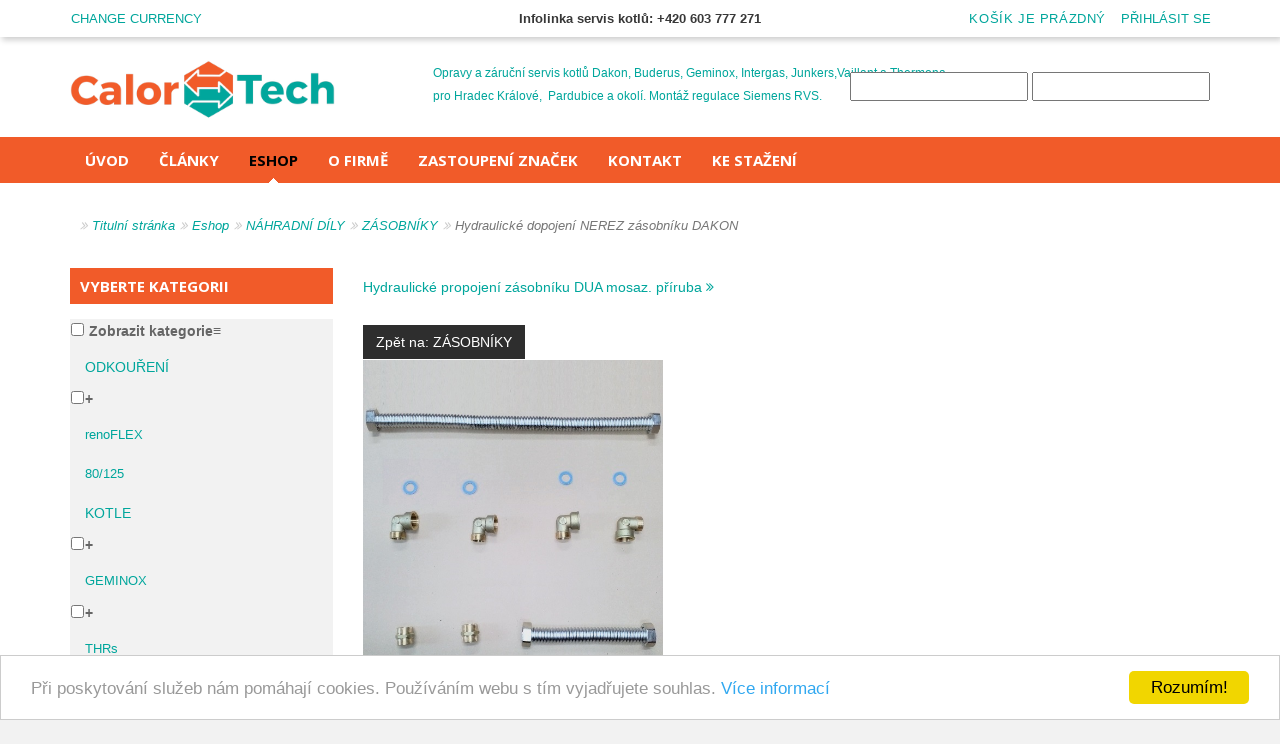

--- FILE ---
content_type: text/html; charset=utf-8
request_url: https://calortech.cz/eshop/hydraulicke-dopojeni-nerez-zasobniku-dakon
body_size: 12490
content:
<!DOCTYPE html>
<html dir="ltr" lang="cs-cz">
<head>
<meta http-equiv="X-UA-Compatible" content="IE=edge">
<meta name="viewport" content="width=device-width, initial-scale=1">
<base href="https://calortech.cz/eshop/hydraulicke-dopojeni-nerez-zasobniku-dakon" />
	<meta http-equiv="content-type" content="text/html; charset=utf-8" />
	<meta name="keywords" content="servis,plyn,dily.kotle" />
	<meta name="rights" content="CalorTech" />
	<meta name="title" content="Hydraulické dopojení NEREZ zásobníku DAKON" />
	<meta name="robots" content="index,follow, max-snippet:-1, max-image-preview:large, max-video-preview:-1" />
	<meta name="description" content="Hydraulické dopojení NEREZ zásobníku DAKON ZÁSOBNÍKY Hydraulické dopojení NEREZ zásobníku DAKON" />
	<title>ZÁSOBNÍKY: Hydraulické dopojení NEREZ zásobníku DAKON</title>
	<link href="https://calortech.cz/eshop/hydraulicke-dopojeni-nerez-zasobniku-dakon" rel="canonical" />
	<link href="/templates/revolab/favicon.ico" rel="shortcut icon" type="image/vnd.microsoft.icon" />
	<link href="/components/com_virtuemart/assets/css/vm-ltr-common.css?vmver=6c28726d" rel="stylesheet" type="text/css" />
	<link href="/components/com_virtuemart/assets/css/vm-ltr-site.css?vmver=6c28726d" rel="stylesheet" type="text/css" />
	<link href="/components/com_virtuemart/assets/css/jquery.fancybox-1.3.4.css?vmver=6c28726d" rel="stylesheet" type="text/css" />
	<link href="/templates/revolab/assets/css/photoswipe/photoswipe.css" rel="stylesheet" type="text/css" />
	<link href="/templates/revolab/assets/css/photoswipe/default-skin/default-skin.css" rel="stylesheet" type="text/css" />
	<link href="/media/com_jce/site/css/content.min.css?badb4208be409b1335b815dde676300e" rel="stylesheet" type="text/css" />
	<link href="/templates/revolab/css/bootstrap.min.css" rel="stylesheet" type="text/css" />
	<link href="/modules/mod_vm_extralarge_menu/css/134/d76778022bbeb11c89e0d9839ccbc8e5.css" rel="stylesheet" type="text/css" />
	<link href="/modules/mod_vmsubmenu/tmpl/submenupro.css" rel="stylesheet" type="text/css" />
	<link href="/modules/mod_universal_ajaxlivesearch/cache/139/2a82b816c5d17c4871397679cbacb8ee.css" rel="stylesheet" type="text/css" />
	<script type="application/json" class="joomla-script-options new">{"csrf.token":"924a7bd2046deb33f4a5da89c246f411","system.paths":{"root":"","base":""},"system.keepalive":{"interval":300000,"uri":"\/component\/ajax\/?format=json"}}</script>
	<script src="https://calortech.cz/components/com_onepage/assets/js/opcping.js?opcver=2Z0Z394Z141019" type="text/javascript"></script>
	<script src="/media/jui/js/jquery.min.js?9eaf082e22b8862344864a893ed1f049" type="text/javascript"></script>
	<script src="/media/jui/js/jquery-noconflict.js?9eaf082e22b8862344864a893ed1f049" type="text/javascript"></script>
	<script src="/media/jui/js/jquery-migrate.min.js?9eaf082e22b8862344864a893ed1f049" type="text/javascript"></script>
	<script src="/templates/revolab/assets/js/photoswipe/photoswipe.min.js" type="text/javascript"></script>
	<script src="/templates/revolab/assets/js/photoswipe/photoswipe-ui-default.min.js" type="text/javascript"></script>
	<script src="/media/system/js/mootools-core.js?9eaf082e22b8862344864a893ed1f049" type="text/javascript"></script>
	<script src="/media/system/js/core.js?9eaf082e22b8862344864a893ed1f049" type="text/javascript"></script>
	<script src="/components/com_virtuemart/assets/js/vmprices.js?vmver=6c28726d" type="text/javascript"></script>
	<script src="/components/com_virtuemart/assets/js/fancybox/jquery.fancybox-1.3.4.pack.js?vmver=6c28726d" type="text/javascript"></script>
	<script src="/templates/revolab/js/bootstrap.min.js" type="text/javascript"></script>
	<script src="/templates/revolab/js/tools.js" type="text/javascript"></script>
	<script src="/templates/revolab/js/selectnav.js" type="text/javascript"></script>
	<script src="/templates/revolab/js/jquery.flexslider-min.js" type="text/javascript"></script>
	<script src="/templates/revolab/js/jquery.ui.totop.min.js" type="text/javascript"></script>
	<script src="/modules/mod_universal_ajaxlivesearch/engine/localdojo.js" type="text/javascript"></script>
	<script src="/modules/mod_universal_ajaxlivesearch/cache/139/fea163a893c12a7982d00326567282fc.js" type="text/javascript"></script>
	<script src="/modules/mod_virtuemart_cart/assets/js/update_cart.js?vmver=6c28726d" type="text/javascript"></script>
	
	<script src="/media/system/js/keepalive.js?9eaf082e22b8862344864a893ed1f049" type="text/javascript"></script>
	<script type="text/javascript">
function show_detail_virtuemart_product(product_id, url) {
	var ajax_url;
	if (url.indexOf('?')>0)
		ajax_url=url+'&tmpl=component';
	else 
		ajax_url=url+'?tmpl=component';
    new Request.HTML({
		'url':ajax_url,
		'method':'post',
		'data':'type=raw',
		'evalScripts': false,
		'onSuccess':function(tree,elements,html,js) {
		    var product_details;
			product_details=new Element('div',{
			    'id':'product_details',
			    'class':'product_details'
		    });
		    //document.body.appendChild(product_details);
			product_details.set('html',html);
	     	product_details.getElements('.back-to-category').dispose();
	     	product_details.getElements('.ask-a-question').dispose();
	     	product_details.getElements('#tabs').dispose();
	     	product_details.getElements('div.tab-content').dispose();
	     	product_details.getElements('div.vmicons').dispose();
	     	product_details.getElements('div.infotrezor').dispose();
	     	product_details.getElements('div.pswp').dispose();
	     	product_details.getElements('div.manufacturer').dispose();
	     	product_details.getElements('div.product-neighbours').dispose();
	     	new Element('a').wraps(product_details.getElement('h1'));
	     	product_details.getElements('a').setProperty('href', url);
	     	if (product_details.getElement('.main-image')) {
	     		if (img = product_details.getElement('.main-image').getElement('img')) {
	     			img.inject(img.getParent(), 'before');
		     		product_details.getElement('.main-image').getElements('a').dispose();
		     	}
		    }
			var product_detail=new Element('div', {
				'html': html
			});
			var close_btn=new Element('div',{
			    'class':'close_detail'
			});
			jQuery.fancybox(product_details.get('html'));
			Virtuemart.product(jQuery('.product'));
		}
    }).send();
    return false;
} 
//<![CDATA[ 
if (typeof Virtuemart === "undefined"){
	var Virtuemart = {};}
var vmSiteurl = 'https://calortech.cz/' ;
Virtuemart.vmSiteurl = vmSiteurl;
var vmLang = '&lang=cs';
Virtuemart.vmLang = vmLang; 
var vmLangTag = 'cs';
Virtuemart.vmLangTag = vmLangTag;
var Itemid = '&Itemid=130';
Virtuemart.addtocart_popup = "1" ; 
var usefancy = true; //]]>


jQuery(document).ready(function() {

	jQuery('#currencySelector ul li').click(function(el) {

		jQuery('#virtuemart_currency_id').attr('value', jQuery(this).attr('rel'));

		jQuery('#currencySelector').submit();	

	});	

});


	</script>
	<script type="application/ld+json">
{
    "@context": "https:\/\/schema.org",
    "@type": "WebSite",
    "name": "CalorTech.cz",
    "url": "https:\/\/calortech.cz\/",
    "alternateName": "SERVIS-PLYN.CZ"
}
</script>
<script type="application/ld+json">
{
    "@context": "https:\/\/schema.org",
    "@type": "WebSite",
    "url": "https:\/\/calortech.cz\/",
    "potentialAction": {
        "@type": "SearchAction",
        "target": "https:\/\/calortech.cz\/index.php?option=com_search&searchphrase=all&searchword={search_term}",
        "query-input": "required name=search_term"
    }
}
</script>

<script type="application/ld+json">
{
    "@context": "https:\/\/schema.org",
    "@type": "ProfessionalService",
    "@id": "https:\/\/calortech.cz\/professionalservice",
    "name": "CalorTech s.r.o.",
    "url": "https:\/\/calortech.cz\/",
    "image": "https:\/\/calortech.cz\/images\/logo.png",
    "telephone": "+421605777271",
    "priceRange": "300 - 1.500 K\u010d ",
    "geo": {
        "@type": "GeoCoordinates",
        "latitude": "50.219726",
        "longitude": "15.819953"
    },
    "address": {
        "@type": "PostalAddress",
        "streetAddress": "Kydlinovsk\u00e1 741",
        "addressLocality": "Hradec Kr\u00e1lpv\u00e9",
        "addressRegion": "\u010cesk\u00e1 republika",
        "postalCode": "50002",
        "addressCountry": "CZ"
    },
    "openingHoursSpecification": [
        {
            "@type": "OpeningHoursSpecification",
            "dayOfWeek": [
                "Monday"
            ],
            "opens": "8:00",
            "closes": "16:00"
        },
        {
            "@type": "OpeningHoursSpecification",
            "dayOfWeek": [
                "Tuesday"
            ],
            "opens": "8:00",
            "closes": "16:00"
        },
        {
            "@type": "OpeningHoursSpecification",
            "dayOfWeek": [
                "Wednesday"
            ],
            "opens": "8:00",
            "closes": "16:00"
        },
        {
            "@type": "OpeningHoursSpecification",
            "dayOfWeek": [
                "Thursday"
            ],
            "opens": "8:00",
            "closes": "16:00"
        },
        {
            "@type": "OpeningHoursSpecification",
            "dayOfWeek": [
                "Friday"
            ],
            "opens": "8:00",
            "closes": "16:00"
        }
    ]
}
</script>
	<script type="text/javascript">
  dojo.addOnLoad(function(){
      document.search = new AJAXSearchflat({
        id : '139',
        node : dojo.byId('offlajn-ajax-search139'),
        searchForm : dojo.byId('search-form139'),
        textBox : dojo.byId('search-area139'),
        suggestBox : dojo.byId('suggestion-area139'),
        searchButton : dojo.byId('ajax-search-button139'),
        closeButton : dojo.byId('search-area-close139'),
        searchCategories : dojo.byId('search-categories139'),
        productsPerPlugin : 3,
        dynamicResult : '0',
        searchRsWidth : 350,
        searchImageWidth : '347',
        minChars : 3,
        searchBoxCaption : 'Hledej ...',
        noResultsTitle : 'Žádné výsledky(0)',
        noResults : 'Nebyly nalezeny žádné výsledky...',
        searchFormUrl : '/index.php',
        enableScroll : '1',
        showIntroText: '0',
        scount: '3',
        lang: '',
        stext: 'Nebyly nalezeny žádné výsledky.',
        moduleId : '139',
        resultAlign : '0',
        targetsearch: '3',
        linktarget: '0',
        keypressWait: '500',
        catChooser : 0,
        searchResult : 1,
        seemoreEnabled : 1,
        seemoreAfter : 30,
        keywordSuggestion : '0',
        seeMoreResults : 'Zobrazit vše nalezené...',
        resultsPerPage : '6',
        resultsPadding : '10',
        controllerPrev : 'Předchozí',
        controllerNext : 'Další',
        fullWidth : '1',
        resultImageWidth : '347',
        resultImageHeight : '231',
        showCat : '1',
        voicesearch : '0'
      })
    });</script>
	<!-- Start: Strukturovaná data Google -->
			
<script type="application/ld+json" data-type="gsd">
{
    "@context": "https://schema.org",
    "@type": "BreadcrumbList",
    "itemListElement": [
        {
            "@type": "ListItem",
            "position": 1,
            "name": "Úvod",
            "item": "https://calortech.cz/"
        },
        {
            "@type": "ListItem",
            "position": 2,
            "name": "Eshop",
            "item": "https://calortech.cz/eshop?productsublayout=0"
        },
        {
            "@type": "ListItem",
            "position": 3,
            "name": "NÁHRADNÍ DÍLY",
            "item": "https://calortech.cz/eshop/nahradni-dily"
        },
        {
            "@type": "ListItem",
            "position": 4,
            "name": "ZÁSOBNÍKY",
            "item": "https://calortech.cz/eshop/zasobniky"
        },
        {
            "@type": "ListItem",
            "position": 5,
            "name": "Hydraulické dopojení NEREZ zásobníku DAKON",
            "item": "https://calortech.cz/eshop/hydraulicke-dopojeni-nerez-zasobniku-dakon"
        }
    ]
}
</script>

<script type="application/ld+json" data-type="gsd">
{
    "@context": "https://schema.org",
    "@type": "Product",
    "productID": "{79C8EEEC-A671-44EA-8E72-3812EAFA4C21}",
    "name": "Hydraulické dopojení NEREZ zásobníku DAKON",
    "image": "https://calortech.cz/images/stories/virtuemart/product/{79C8EEEC-A671-44EA-8E72-3812EAFA4C21}-1.jpg",
    "description": "Hydraulické dopojení NEREZ zásobníku DAKON",
    "sku": "N95230337HYDRO",
    "mpn": "{79C8EEEC-A671-44EA-8E72-3812EAFA4C21}",
    "google_product_category": "268",
    "brand": {
        "@type": "Brand",
        "name": "Dakon"
    },
    "offers": {
        "@type": "Offer",
        "price": "1322.00",
        "priceCurrency": "CZK",
        "url": "https://calortech.cz/eshop/hydraulicke-dopojeni-nerez-zasobniku-dakon",
        "availability": "https://schema.org/InStock",
        "priceValidUntil": "2100-12-31T10:00:00"
    }
}
</script>
			<!-- End: Strukturovaná data Google -->

<link href="/templates/revolab/css/style.css" rel="stylesheet" type="text/css">
<link href="//fonts.googleapis.com/css?family=Open+Sans:300italic,400italic,600italic,700italic,400,300,600,700&amp;subset=latin,latin-ext" rel="stylesheet" type="text/css" />
<link href="//fonts.googleapis.com/css?family=Muli" rel="stylesheet" type="text/css">


<!--[if lt IE 9]><script src="/media/system/js/polyfill.event.js?9eaf082e22b8862344864a893ed1f049" type="text/javascript"></script><![endif]-->
<!--[if lt IE 9]>
<script src="/media/jui/js/html5.js"></script>
<script src="/templates/revolab/js/respond.min.js"></script>
<![endif]-->
</head>
  <script>
  (function(i,s,o,g,r,a,m){i['GoogleAnalyticsObject']=r;i[r]=i[r]||function(){
  (i[r].q=i[r].q||[]).push(arguments)},i[r].l=1*new Date();a=s.createElement(o),
  m=s.getElementsByTagName(o)[0];a.async=1;a.src=g;m.parentNode.insertBefore(a,m)
  })(window,document,'script','https://www.google-analytics.com/analytics.js','ga');

  ga('create', 'UA-2511493-1', 'auto');
  ga('send', 'pageview');

</script>
  <body>
	<div id="wrapper">	
	  <header class="headerlab">
	          <nav class="top_panel">
          <div class="container">
            <div class="collapse navbar-collapse panel-top hidden-sm hidden-xs">
  

<div class="custom"  >
	<p><strong>Infolinka servis kotlů: +420 603 777 271</strong></p></div>
 
            </div> 
            <div class="linelab-r">
              <div class="nleft">


<nav class="navbar shoplablogin" role="navigation">

  <ul class="navbar-left">

    <li class="dropdown">  

     <a aria-expanded="false" href="#" class="dropdown-toggle" data-toggle="dropdown"><span>Change Currency</span></a>

         <div class="dropdown-menu dropdownlab top" data-keep-open="true">

            <fieldset>

			<form action="https://calortech.cz/eshop/hydraulicke-dopojeni-nerez-zasobniku-dakon" method="post" id="currencySelector">

<a id="chosser_arrows" class="icon exchange"></a>

		<input type="hidden" id="virtuemart_currency_id" name="virtuemart_currency_id" value="" />

	<ul class="currencymenu"   class="vm-chzn-select">
	<li rel="33" class="active">Česk&aacute; koruna Kč</li>
	<li rel="47">Euro &euro;</li>
</ul>

</form> 

</fieldset>

         </div>

           </li>

             </ul>

              </nav> 
              </div> 
              <div class="nright">

<nav class="navbar shoplablogin pull-right" role="navigation">

  <ul class="navbar-right">

     <li class="dropdown">

        <a aria-expanded="false" href="#" class="dropdown-toggle" data-toggle="dropdown"><span>Přihlásit se</span></a>

          <div class="dropdown-menu dropdownlab top" data-keep-open="true">

            <fieldset>

<form action="https://calortech.cz/eshop/hydraulicke-dopojeni-nerez-zasobniku-dakon" method="post" id="login-form"> 

	
		<div class="pretext">

			<p>Přihlášení</p>

		</div>

	
	<div class="form-group">

		<div id="form-login-username" class="input-group">

		  <div class="input-group-addon"><i class="fa fa-user"></i></div>

						

						<input id="modlgn-username" type="text" name="username" class="form-control" tabindex="0" placeholder="Uživatelské jméno" />

				
		</div>

	</div>

		<div id="form-login-password" class="form-group">

			<div class="input-group">

			  <div class="input-group-addon"><i class="fa fa-lock"></i></div>

				
					  <input id="modlgn-passwd" type="password" name="password" class="form-control" tabindex="0" placeholder="Heslo" />

				
			</div>

		</div>

		
				

		<div id="form-login-remember" class="form-group">

			<label for="modlgn-remember" class="checkbox-inline"><input id="modlgn-remember" type="checkbox" name="remember" value="yes"/>Pamatuj si mě</label>

		</div>

		
		<div id="form-login-submit" class="control-group">

			<div class="controls">

				<button type="submit" tabindex="0" name="Submit" class="btn btn-primary btn-block">Přihlásit se</button>

			</div>

		</div>

		
			<ul class="ul-circle">

			
				<li>

					<a href="/vas-ucet/edit">

					Vytvořit účet <span class="fa fa-arrow-right"></span></a>

				</li>

			
				<li>

					<a href="/component/users/?view=remind">

					Zapomenuté jméno?</a>

				</li>

				<li>

					<a href="/component/users/?view=reset">

					Zapomenuté heslo?</a>

				</li>

			</ul>

		<input type="hidden" name="option" value="com_users" />

		<input type="hidden" name="task" value="user.login" />

		<input type="hidden" name="return" value="aHR0cHM6Ly9jYWxvcnRlY2guY3ovZXNob3AvaHlkcmF1bGlja2UtZG9wb2plbmktbmVyZXotemFzb2JuaWt1LWRha29u" />

		<input type="hidden" name="924a7bd2046deb33f4a5da89c246f411" value="1" />
	
</form>

</fieldset>

         </div>

           </li>

             </ul>

              </nav>           
         <div class="vmcart pull-right">   

<!-- Virtuemart 2 Ajax Card -->

<div class="vmCartModule " id="vmCartModule">

 <a data-toggle="dropdown" href="#"><b class="total_products totalp">košík je prázdný</b></a>
<div class="dropdown-menu dropdownlab dropdown-right top" data-keep-open="true">
<section>
<ul class="minicartvm">
	<div id="hiddencontainer" class="hiddencontainer" style=" display: none;">
		<div class="vmcontainer">
		    <div class="product_row">
		   <li class="clearfix">
		       <div class="text"><span class="product_name"></span>
				 <div class="vmdetails"><span class="quantity"></span>&nbsp;x&nbsp;
                                          <span class="subtotal_with_tax"></span>
			           </div>
                  </div>
						<div class="customProductData"></div>
		   </li>
		   </div>
		</div>
	</div>
	  <div class="vm_cart_products">
		<div class="vmcontainer">
		  <div class="product_row">
				   </div>
		</div>
	</div>
</ul>
</section>	
<section>
<div class="row">
     <div class="col-md-12 cartbtn show_cart">
     <span class="totalcart total">
	  
		</span>
             </div>
</div>
</section>
	<div class="payments_signin_button" ></div>
<noscript>
Počkejte prosím</noscript>
   </div>
  </div>
 </div>
	   	   <div class="clr"></div>
              </div>              
            </div>            
          </div>
        </nav>
 	  
        <div class="container headlab">
          <div class="header-col"> 
            <div class="labcol">
              <div class="labposition">              
                <div class="labcell"> 
				             
                <div class="shiplab visible-desktop hidden-sm hidden-xs col-lg-12 col-md-12 col-sm-12">
                 
                <div class="banerlab col-lg-12 col-md-12 col-sm-6">
<div class="bannerlab1">


<div class="custom"  >
	<p>Opravy a záruční servis kotlů Dakon, Buderus, Geminox, Intergas, Junkers,Vaillant a Thermona pro Hradec Králové,&nbsp; Pardubice a okolí. Montáž regulace Siemens RVS.</p></div>

</div>
</div> 
 
</div>
                   
			 </div>
            </div>
           </div>
            <div class="bcol">
              <div class="labposition">
                <div class="labcell">
				 <div class="pull-right clearfix">
  
<div id="offlajn-ajax-search139">
  <div class="offlajn-ajax-search-container">
    <form id="search-form139" action="/component/search/" method="get" onSubmit="return false;">
    <div class="offlajn-ajax-search-inner">
                <input type="text" name="searchword" id="search-area139" value="" autocomplete="off" />
        <input type="text" name="searchwordsugg" id="suggestion-area139" value="" autocomplete="off" />
        <input type="hidden" name="option" value="com_search" />
              <div id="search-area-close139"></div>
      <div id="ajax-search-button139"><div class="magnifier"></div></div>
      <div class="ajax-clear"></div>
    </div>
  </form>
  <div class="ajax-clear"></div>
  </div>
    </div>
<div class="ajax-clear"></div>
<svg style="position:absolute" height="0" width="0"><filter id="searchblur"><feGaussianBlur in="SourceGraphic" stdDeviation="3"/></filter></svg>

   </div>      
  </div>
 </div>
</div>
<div class="acol">
  <div class="labposition">
    <div class="labcell">
      <a href="/index.php" id="logolab" title="CalorTech - vytápění a ohřev teplé vody">
			<img src="/templates/revolab/images/logo.png" title="logo" alt="CalorTech - vyt&aacute;pěn&iacute; a ohřev tepl&eacute; vody" /></a>
  </div>
 </div>
</div>
</div>
</div>	  
 <nav>   <div id="sticky_navigation_wrapper">
          <div class="container">
		  <div id="navigace">	
		    <div id="offlajn-ajax-tile-results"></div>
<div class="ajax-clear"></div>
<style type="text/css">
#menupro{position: relative;}
#menupro #linemenus ul.vert > li.virtuemart-menu:hover > ul.chield {
left: 0px;
width: 100%;
top: -0px;
}  
#menupro .nav::before, #menupro .nav::after {display: block;
} 
#menupro #linemenus ul > li.virtuemart-menu:hover > ul.chield {
left: 0;
width: 100%;
top: auto;
}
.js .selectnav li.submx {display: none;}
#menupro #linemenus ul > li.virtuemart-menu > ul.chield > li.submx {background: none !important;}  
#menupro .vmdesc  { font-size: 11px; height: 56px; line-height: normal; overflow: visible; padding: 15px 15px 15px 15px;}
#menupro .custom  {line-height: normal; overflow: hidden; padding: 15px 15px 15px 15px;}
#menupro #linemenus ul > li.virtuemart-menu > ul.chield {
color: #000000 !important;
background: #ffffff url(/) no-repeat right top;
text-align: left; 
box-shadow: 0 3px 5px rgba(0, 0, 0, 0.2);
z-index: 999999;
}
#menupro #linemenus ul > li.virtuemart-menu > ul.chield > li, #menupro #linemenus ul > li.virtuemart-menu > ul.chield > li li {
background: transparent !important;
color: #000000 !important;
padding: 0px 5px 0px 5px;
text-align: left;
border: 0 none !important;
}
#menupro #linemenus ul > li.virtuemart-menu > ul.chield > li > a, #menupro #linemenus ul > li.virtuemart-menu > ul.chield > li li a {
background: transparent !important;
color: #666666 !important;
border-color: transparent !important;
border-style: solid;
border-width: 0px 0px 1px 0px;
padding: 0px 0px 0px 15px;
font-size: 13px;
font-weight: normal;
text-decoration: none;
text-transform: none;
height: 40px;
line-height: 40px;
text-align: left;
}
#menupro #linemenus ul > li.virtuemart-menu > ul.chield > li > a:hover, #menupro #linemenus ul > li.virtuemart-menu > ul.chield > li > a:focus, #menupro #linemenus ul > li.virtuemart-menu > ul.chield > li > a:active, #menupro #linemenus ul > li.virtuemart-menu > ul.chield > li li a:hover, #menupro #linemenus ul > li.virtuemart-menu > ul.chield > li li a:focus, #menupro #linemenus ul > li.virtuemart-menu > ul.chield > li li a:active, #menupro #linemenus ul > li.virtuemart-menu > ul.chield > li li.active a, #menupro #linemenus ul > li.virtuemart-menu > ul.chield > li.active a {
background: transparent !important;
color: #e38202 !important;
font-weight: normal !important;
text-decoration: none;
text-transform: none;
}
@media only screen and (max-width: 980px) {
#menupro #linemenus ul > li.virtuemart-menu > ul.chield {
background: #ffffff;
float: left;
position: static;
width: 100% !important;}
#menupro #linemenus ul > li.virtuemart-menu > ul.chield > li, #menupro #linemenus ul > li.virtuemart-menu > ul.chield > li li  {
clear: none;
width: 50% !important;
}
#menupro #linemenus ul > li.virtuemart-menu > ul.chield > li:nth-child(2n+1) {
clear: left;
}
#menupro #linemenus ul > li.virtuemart-menu > ul.chield > li.submx {
    width: 100% !important;
}
#menupro #linemenus ul.vert > li.virtuemart-menu:hover > ul.chield {
left: 0px;
width: 100%;
top: -0px;
}  
}
@media only screen and (max-width: 590px) {
#menupro #linemenus ul > li.virtuemart-menu:hover > ul.chield {
opacity: 1;
display: block;
left: auto !important;
top: auto !important;
width: auto !important;
padding: 0;
margin: 0;
position: relative;
}
#menupro #linemenus ul > li.virtuemart-menu > ul.chield {
background: none;
display:block;
float: none;
box-shadow: 0 0 0 rgba(0, 0, 0, 0.0);
position: static;
width: 100% !important;}
#menupro #linemenus ul > li.virtuemart-menu > ul.chield > li {
float: none;
}
#menupro .vmdesc, #menupro .custom, #menupro .submx  {display: none;}
#menupro #linemenus ul > li.virtuemart-menu > ul.chield > li, #menupro #linemenus ul > li.virtuemart-menu > ul.chield > li li, #menupro #linemenus ul > li.virtuemart-menu > ul.chield > li > a, #menupro #linemenus ul > li.virtuemart-menu > ul.chield > li li a, #menupro #linemenus ul > li.virtuemart-menu > ul.chield > li > a:hover, #menupro #linemenus ul > li.virtuemart-menu > ul.chield > li li a:hover {
width: 100% !important;
background: none !important;
height: auto !important;
line-height: normal !important;
padding: 0 !important;
border:0 none !important;
left: 0; top: auto;
}
#menupro #linemenus ul > li.virtuemart-menu > ul.chield > li:nth-child(2n+1) {
clear: left;
}
}
</style>
<div id="menupro">
<div id="linemenus">
<ul class="linemenu nav  hidden-xs" id="navlab">
<li class="labitem item-101"><a href="/" class="oboxbr" >Úvod</a></li><li class="labitem item-690"><a href="/blog" class="oboxbr" >Články</a></li><li class="labitem item-130 current active virtuemart-menu"><a href="/eshop" class="oboxbr" >Eshop</a>
<ul class="level0 chield">
	<li class="labcol-3 level1"><a class="boxhover" href="/eshop/kotle">KOTLE</a>	</li>
	<li class="labcol-3 level1"><a class="boxhover" href="/eshop/nahradni-dily">NÁHRADNÍ DÍLY</a>	</li>
	<li class="labcol-3 level1"><a class="boxhover" href="/eshop/odkoureni">ODKOUŘENÍ</a>	</li>
</ul>
</li><li class="labitem item-140"><a href="/o-firme" class="oboxbr" >O firmě</a></li><li class="labitem item-141"><a href="/zastoupeni-znacek" class="oboxbr" >Zastoupení značek</a></li><li class="labitem item-142"><a href="/kontakt" class="oboxbr" >Kontakt</a></li><li class="labitem item-361"><a href="/ke-stazeni" class="oboxbr" >KE STAŽENÍ</a></li></ul></div></div>
 </div>
 </div> 
 </div>
  <div id="sticky_navigation_empty"></div>     
  </nav>
	</header>
		<div id="message">
		    <div id="system-message-container">
	</div>

		</div>
				
      
<section class="contentblock">
    
	<div class="container clearfix">
		            	                                                                                              	                                     			                   
  </div>
 <div class="container mainblock">
   <div class="row">    
   <div class="breadcrumbs-pad">
  <section class="labox">
  <div class="container"> 
  <ol class="breadcrumb pull-left">
	<li class="active"><span class="divider icon-location"></span></li><li><a href="/" class="pathway">Titulní stránka</a><span></span></li><li><a href="/eshop?productsublayout=0" class="pathway">Eshop</a><span></span></li><li><a href="/eshop/nahradni-dily" class="pathway">NÁHRADNÍ DÍLY</a><span></span></li><li><a href="/eshop/zasobniky" class="pathway">ZÁSOBNÍKY</a><span></span></li><li class="active"><span>Hydraulické dopojení NEREZ zásobníku DAKON</span></li></ol>
		 <div class="pull-right socnav">	      
   </div>     
  </div> 
 </section>
     </div>
	         	
                              <div class="sidecol col-sm-3 col-md-3">
                        	    	<div class="moduletable moduleblock"> 
		      
		<div class="resbg"><div class="reslab"><h3 class="sidemodule">Vyberte kategorii</h3></div></div>
				<div class="res">
	    <div class="module-content">
	        
<div id="vm_extralarge_menu" class="">
<input id="vm_extralarge_menu_mobile_menu" type="checkbox" >
<label id="mobile_menu_label" for="vm_extralarge_menu_mobile_menu" >Zobrazit kategorie<span>&#8801;</span></label>
<ul class="vm_extralarge_menu vm_extralarge_menu" id="vm_menu89_71957" >
<li class="parent"><a href="/eshop/odkoureni" >ODKOUŘENÍ</a><input id="ch198" type="checkbox"><label for="ch198">+</label><ul><li ><a href="/eshop/renoflex" >renoFLEX</a></li><li ><a href="/eshop/80-125" >80/125</a></li></ul></li><li class="parent"><a href="/eshop/kotle" >KOTLE</a><input id="ch249" type="checkbox"><label for="ch249">+</label><ul><li class="parent"><a href="/eshop/geminox" >GEMINOX</a><input id="ch190" type="checkbox"><label for="ch190">+</label><ul><li ><a href="/eshop/thrs" >THRs</a></li></ul></li><li class="parent"><a href="/eshop/intergas" >INTERGAS</a><input id="ch191" type="checkbox"><label for="ch191">+</label><ul><li ><a href="/eshop/hre" >HRE</a></li><li ><a href="/eshop/xcl" >XCL</a></li><li ><a href="/eshop/prislusenstvi" >PŘÍSLUŠENSTVÍ</a></li></ul></li><li ><a href="/eshop/prislusenstvi-1" >PŘÍSLUŠENSTVÍ</a></li></ul></li><li class="parent"><a href="/eshop/nahradni-dily" >NÁHRADNÍ DÍLY</a><input id="ch250" type="checkbox"><label for="ch250">+</label><ul><li ><a href="/eshop/izolace" >IZOLACE</a></li><li ><a href="/eshop/manostaty" >MANOSTATY</a></li><li ><a href="/eshop/membrany" >MEMBRÁNY</a></li><li ><a href="/eshop/oplasteni" >OPLÁŠTĚNÍ</a></li><li ><a href="/eshop/plynove-ventily" >PLYNOVÉ VENTILY</a></li><li ><a href="/eshop/tesneni" >TĚSNĚNÍ</a></li><li ><a href="/eshop/tricestne-ventily" >TŘÍCESTNÉ VENTILY</a></li><li ><a href="/eshop/univerzalni" >UNIVERZÁLNÍ</a></li><li ><a href="/eshop/ventilatory" >VENTILÁTORY</a></li><li ><a href="/eshop/vymeniky" >VÝMĚNÍKY</a></li><li ><a href="/eshop/zakladni-desky" >ZÁKLADNÍ DESKY</a></li><li ><a href="/eshop/zasobniky" >ZÁSOBNÍKY</a></li><li ><a href="/eshop/elektrokotle" >ELEKTROKOTLE</a></li><li ><a href="/eshop/pevna-paliva" >PEVNÁ PALIVA</a></li><li ><a href="/eshop/expanze" >EXPANZE</a></li><li ><a href="/eshop/elektrody" >ELEKTRODY</a></li><li ><a href="/eshop/anody" >ANODY</a></li><li ><a href="/eshop/armatury" >ARMATURY</a></li><li ><a href="/eshop/cerpadla" >ČERPADLA</a></li><li ><a href="/eshop/cidla" >ČIDLA</a></li></ul></li></ul>
</div>

        </div>
        </div><div class="modul"></div></div>
	
                                  </div>
										
          <div class="mainlab col-sm-9 col-md-9">
               <div class="row">
       <div class="relab">
             
    </div>
   </div>
			
			<div id="bd_results">
			<div id="cf_res_ajax_loader"></div><div class="productdetails-view productdetails" style="max-width: 850px;">
 
        <div class="product-neighbours">
	    <a href="/eshop/hydraulicke-propojeni-zasobniku-dua-mosaz-priruba" class="next-page">Hydraulické propojení zásobníku DUA mosaz. příruba <i class="dboxname fa fa-angle-double-right fa-2"></i></a>    	<div class="clear"></div>
        </div>
    		<div class="back-to-category hidden-xs">
    	<a href="/eshop/zasobniky" class="btn btn-primary" title="ZÁSOBNÍKY">Zpět na: ZÁSOBNÍKY</a>
	</div> <div class="clear bbclear"></div>
            <div class="vm-product-container">
	<div class="vm-product-media-container">
<script type="text/javascript">
jQuery(document).ready(function($) {
    var $pswp = $('.pswp')[0];
    var image = [];
    $('.vmgallery').each( function() {
        var $pic     = $(this),
            getItems = function() {
                var items = [];
                $pic.find('a').each(function() {
                    var $href   = $(this).attr('href'),
                        $size   = $(this).data('size').split('x'),
                        $width  = $size[0],
                        $height = $size[1];
                    var item = {
                        src : $href,
                        w   : $width,
                        h   : $height
                    }
                    items.push(item);
                });
                return items;
            }
        var items = getItems();
        $.each(items, function(index, value) {
            image[index]     = new Image();
            image[index].src = value['src'];
        });
        $pic.on('click', 'figure', function(event) {
            event.preventDefault();
            var $index = $(this).index();
            var options = {
                index: $index,
                bgOpacity: 0.7,
                showHideOpacity: true
            }
            var lightBox = new PhotoSwipe($pswp, PhotoSwipeUI_Default, items, options);
            lightBox.init();
        });
    });
});
	</script>
    <div class="vmgallery" itemscope itemtype="http://schema.org/ImageGallery">
    		  
	<figure itemprop="associatedMedia" itemscope itemtype="http://schema.org/ImageObject" class="" ><a href="/images/stories/virtuemart/product/{79C8EEEC-A671-44EA-8E72-3812EAFA4C21}-1.jpg" class="" data-size="550x550"><img src="/images/stories/virtuemart/product/{79C8EEEC-A671-44EA-8E72-3812EAFA4C21}-1.jpg" title="{79C8EEEC-A671-44EA-8E72-3812EAFA4C21}-1" alt="Hydraulick&eacute; dopojen&iacute; NEREZ z&aacute;sobn&iacute;ku DAKON" /></a><figcaption itemprop="caption description"></figcaption></figure>
		  
	<figure itemprop="associatedMedia" itemscope itemtype="http://schema.org/ImageObject" class="additional" ><a href="/images/stories/virtuemart/product/{79C8EEEC-A671-44EA-8E72-3812EAFA4C21}-2.jpg" class="additional" data-size="550x550"><img src="/images/stories/virtuemart/product/{79C8EEEC-A671-44EA-8E72-3812EAFA4C21}-2.jpg" title="{79C8EEEC-A671-44EA-8E72-3812EAFA4C21}-2" alt="Hydraulick&eacute; dopojen&iacute; NEREZ z&aacute;sobn&iacute;ku DAKON" /></a><figcaption itemprop="caption description"></figcaption></figure>
	    </div>
    <div class="pswp" tabindex="-1" role="dialog" aria-hidden="true">
    <div class="pswp__bg"></div>
    <div class="pswp__scroll-wrap">
        <div class="pswp__container">
            <div class="pswp__item"></div>
            <div class="pswp__item"></div>
            <div class="pswp__item"></div>
        </div>
        <div class="pswp__ui pswp__ui--hidden">
            <div class="pswp__top-bar">
                <div class="pswp__counter"></div>
                <button class="pswp__button pswp__button--close" title="Zavřít"></button>
                <button class="pswp__button pswp__button--fs" title="Přepnout na celou obrazovku"></button>
                <button class="pswp__button pswp__button--zoom" title="Zvětšit/Zmenšit"></button>
                <div class="pswp__preloader">
                    <div class="pswp__preloader__icn">
                      <div class="pswp__preloader__cut">
                        <div class="pswp__preloader__donut"></div>
                      </div>
                    </div>
                </div>
            </div>
            <div class="pswp__share-modal pswp__share-modal--hidden pswp__single-tap">
                <div class="pswp__share-tooltip"></div> 
            </div>
            <button class="pswp__button pswp__button--arrow--left" title="Předchozí">
            </button>
            <button class="pswp__button pswp__button--arrow--right" title="Další">
            </button>
            <div class="pswp__caption">
                <div class="pswp__caption__center"></div>
            </div>
        </div>
    </div>
</div>   
<div class="clear"></div>

	</div>
	<div class="vm-product-details-container">
      <div class="spacer-buy-area">
              <h1>Hydraulické dopojení NEREZ zásobníku DAKON</h1>
				     
	                <div class="product-short-description">
	    Hydraulické dopojení NEREZ zásobníku DAKON        </div>
	    <div class="product_sku"><strong>Skladové číslo:</strong> N95230337HYDRO</div>
	<div class="availability">
	<strong>Dostupnost:</strong> skladem</div>	 <div class="manufacturer"> <strong>Výrobce: </strong> 
	<a class="manuModal" rel="{handler: 'iframe', size: {x: 700, y: 850}}" href="/zastoupeni-znacek/manufacturers/dakon?tmpl=component"><img style="max-height: 50px;" src="/images/stories/virtuemart/manufacturer/Dakon.jpg" title="Dakon" alt="Dakon Z&Aacute;SOBN&Iacute;KY: Hydraulick&eacute; dopojen&iacute; NEREZ z&aacute;sobn&iacute;ku DAKON" /></a></div>			
    				<div class="product-price" id="productPrice6775" data-vm="product-prices">
	<div class="PricebasePrice vm-display vm-price-value"><span class="vm-price-desc">Cena bez DPH:</span><span class="PricebasePrice">1 150 Kč</span></div><span class="price-crossed" ><div class="PricebasePriceWithTax vm-display vm-price-value"><span class="vm-price-desc">Původní cena s DPH:</span><span class="PricebasePriceWithTax">1 392 Kč</span></div></span><div class="PricesalesPrice vm-display vm-price-value"><span class="vm-price-desc">Cena s DPH 21%:</span><span class="PricesalesPrice">1 322 Kč</span></div></div> <div class="clear"></div> 
	<div class="schover resphover">
		<form method="post" class="product js-recalculate" action="/eshop">
			<div class="vm-customfields-wrap">
							</div>			
				   <div class="vmcartbox">
								<!-- <label for="quantity6775" class="quantity_box">Množství: </label> -->
				<span class="quantity-box">
				<input type="text" class="quantity-input js-recalculate" name="quantity[]"
					   onblur="Virtuemart.checkQuantity(this,1,'Tento produkt lze koupit pouze v násobcích %s kusů!');"
					   onclick="Virtuemart.checkQuantity(this,1,'Tento produkt lze koupit pouze v násobcích %s kusů!');"
					   onchange="Virtuemart.checkQuantity(this,1,'Tento produkt lze koupit pouze v násobcích %s kusů!');"
					   onsubmit="Virtuemart.checkQuantity(this,1,'Tento produkt lze koupit pouze v násobcích %s kusů!');"
					   value="1" init="1" step="1"  />
			</span>
				<span class="quantity-controls js-recalculate">
				<input type="button" class="quantity-controls quantity-plus"/>
				<input type="button" class="quantity-controls quantity-minus"/>
			</span>
			<span class="addtocart-button">
				<input type="submit" name="addtocart" class="addtocart-button" value="Vložit do košíku" title="Vložit do košíku" />				</span> 			<input type="hidden" name="virtuemart_product_id[]" value="6775"/>
			<noscript><input type="hidden" name="task" value="add"/></noscript>   </div>
				<input type="hidden" name="option" value="com_virtuemart"/>
			<input type="hidden" name="view" value="cart"/>
			<input type="hidden" name="virtuemart_product_id[]" value="6775"/>
			<input type="hidden" name="pname" value="Hydraulické dopojení NEREZ zásobníku DAKON"/>
			<input type="hidden" name="pid" value="6775"/>
			<input type="hidden" name="Itemid" value="130"/>		</form>
	</div>
				<a class="ask-a-question btn btn-primary" href="/eshop/hydraulicke-dopojeni-nerez-zasobniku-dakon/askquestion?tmpl=component" rel="nofollow" >Dotaz na produkt</a>
			    </div>
	</div>
	<div class="clear"></div>
    </div>
<ul id="tabs" class="nav nav-tabs" data-tabs="tabs">
   <li class="active"><a href="#tab1" data-toggle="tab">Popis</a></li>
      <li><a href="#tab2" data-toggle="tab">Příslušenství</a></li>
      
   <!--<li><a href="#tab3" data-toggle="tab">Související produkty</a></li>-->
   </ul>
   <div class="tab-content">
   <div class="product-description vmpdesc tab-pane active" id="tab1">
	  
	<div class="vmpdesclo">Hydraulické dopojení zásobníku DAKON DUA,DUA plus a BEA potřebná při výměna NEREZ zásobníku teplé vody.
Osahuje tyto položky :
4x mosazné koleno 3/4"  ( DN 20 )
2x mosazná vsuvka 3/4"
1x 3/4" nerezová trubka 200 mm
1x 3/4" nerezová trubka 500 mm		        
	</div>
</div>
          
    <div class="product-related-products tab-pane" id="tab2">
  			<ul class="vmproduct productdetails libase">
						<li class=" width50 floatleft">
				<div class="limage"><a href="/eshop/zasobnik-nerez-tuv-dakon-dua-bea-duaplus" title="Zásobník NEREZ TUV Dakon DUA BEA DUAplus"><img  class="featuredProductImage" border="0"  loading="lazy"  src="/images/stories/virtuemart/product/resized/{DB06CFC1-94B7-4726-9E7B-DB7111CCA15B}-1_0x170.jpg" title="{DB06CFC1-94B7-4726-9E7B-DB7111CCA15B}-1_0x170"  alt="{DB06CFC1-94B7-4726-9E7B-DB7111CCA15B}-1"  /></a><div class="clear"></div></div>
				<a href="/eshop/zasobnik-nerez-tuv-dakon-dua-bea-duaplus" class="alibase">Zásobník NEREZ TUV Dakon DUA BEA DUAplus</a>        <div class="clear"></div>			</li>
					</ul>
		<div class="clear"></div>
		    
	</div>
    <div class="product-related-products tab-pane" id="tab3">
    			<ul class="vmproduct productdetails libase">
					</ul>
		<div class="clear"></div>
		    </div>
 </div> 
<script   id="ready.vmprices-js" type="text/javascript" >//<![CDATA[ 
jQuery(document).ready(function($) {

		Virtuemart.product($("form.product"));
}); //]]>
</script><script   id="popups-js" type="text/javascript" >//<![CDATA[ 
jQuery(document).ready(function($) {
		
		$('a.ask-a-question, a.printModal, a.recommened-to-friend, a.manuModal').click(function(event){
		  event.preventDefault();
		  $.fancybox({
			href: $(this).attr('href'),
			type: 'iframe',
			height: 550
			});
		  });
		
	}); //]]>
</script><script   id="ajaxContent-js" type="text/javascript" >//<![CDATA[ 
Virtuemart.container = jQuery('.productdetails-view');
Virtuemart.containerSelector = '.productdetails-view'; //]]>
</script> </div></div>
				</div>
				  											
             						         <div class="relab">
             
    </div>
       </div>
     </div>
   </section> 
    <div class="newslab">
          <script async src="https://pagead2.googlesyndication.com/pagead/js/adsbygoogle.js"></script>
<!-- Reklama 2020 - horizont -->
<ins class="adsbygoogle"
     style="display:block"
     data-ad-client="ca-pub-2733192339398620"
     data-ad-slot="6006172437"
     data-ad-format="auto"
     data-full-width-responsive="true"></ins>
<script>
     (adsbygoogle = window.adsbygoogle || []).push({});
</script>
			  </div>
              	<div class="footbg"><footer class="footerlab">
  <div class="container clearfix">
     <div class="row">
       <div class="col-md-12">
             
                             <div class="col-xs-12 col-sm-3 col-md-3 footbox">
                        	    		<div class="moduletable">
							<h3>Informace pro zákazníky</h3>
						<ul class="navlab menu">
<li class="item-158"><a href="/obchodni-podminky" >Obchodní podmínky</a></li><li class="item-159"><a href="/reklamacni-rad" >Reklamační řád</a></li><li class="item-160"><a href="/zpusob-platby" >Způsob platby</a></li><li class="item-161"><a href="/zpusob-dopravy" >Způsob dopravy</a></li><li class="item-684"><a href="/ochrana-soukromi" >Ochrana soukromí</a></li></ul>		</div>
	
                                  </div>
						                             <div class="col-xs-12 col-sm-3 col-md-3 footbox">
                        	    		<div class="moduletable">
							<h3>Váš účet</h3>
						<ul class="navlab menu">
<li class="item-162"><a href="/vase-objednavky" >Vaše objednávky</a></li><li class="item-163"><a href="/vas-ucet" >Váš účet</a></li><li class="item-164"><a href="/upravit-fakturacni-udaje" >Upravit fakturační údaje</a></li><li class="item-165"><a href="/nakupni-kosik" >Nákupní košík</a></li></ul>		</div>
	
                                  </div>
						                             <div class="col-xs-12 col-sm-3 col-md-3 footbox">
                        	    		<div class="moduletable">
							<h3>Prodejce</h3>
						

<div class="custom"  >
	<div class="custom">
<ul>
<li>CalorTech s.r.o.</li>
<li>Kydlinovská 741</li>
<li>500 02 Hradec Králové</li>
<li>Tel.: +420 603 777 271</li>
<li><a href="mailto:calortech@calortech.cz">calortech@calortech.cz</a></li>
</ul>
</div></div>
		</div>
	
                                  </div>
						                             <div class="col-xs-12 col-sm-3 col-md-3 ">
                        	    		<div class="moduletable">
							<h3>Prodávané značky</h3>
						

<div class="custom"  >
	<p><img src="/images/loga_znacek.png" title="loga_znacek" alt="loga znacek" /></p></div>
		</div>
	
                                  </div>
							</div>
  </div>  
</div>
       <div class="patblock">
          <div class="container">
		      <div class="footrow"> 
            <div class="pull-left"><span class="copyright">&copy; 2025 CalorTech s.r.o. Váš partner pro Alfea, Baxi, Brilon, Buderus, Dakon, Geminox, Hamworthy, Junkers, Siemens, Vaillant a další.</span></div>
 
			</div>
			</div>
          </div> 
      </footer>     						
	  </div>
	  </div>
	   	 
	   	   <script type="text/javascript">
    window.cookieconsent_options = {"message":"Při poskytování služeb nám pomáhají cookies. Používáním webu s tím vyjadřujete souhlas.","dismiss":"Rozumím!","learnMore":"Více informací","link":"obchodni-podminky","theme":"light-bottom"};
  </script>

  <script type="text/javascript" src="//cdnjs.cloudflare.com/ajax/libs/cookieconsent2/1.0.9/cookieconsent.min.js"></script> 
   </body>
  </html>

--- FILE ---
content_type: text/html; charset=utf-8
request_url: https://www.google.com/recaptcha/api2/aframe
body_size: 205
content:
<!DOCTYPE HTML><html><head><meta http-equiv="content-type" content="text/html; charset=UTF-8"></head><body><script nonce="JhZIryoY33aU1eSDRP9Zcg">/** Anti-fraud and anti-abuse applications only. See google.com/recaptcha */ try{var clients={'sodar':'https://pagead2.googlesyndication.com/pagead/sodar?'};window.addEventListener("message",function(a){try{if(a.source===window.parent){var b=JSON.parse(a.data);var c=clients[b['id']];if(c){var d=document.createElement('img');d.src=c+b['params']+'&rc='+(localStorage.getItem("rc::a")?sessionStorage.getItem("rc::b"):"");window.document.body.appendChild(d);sessionStorage.setItem("rc::e",parseInt(sessionStorage.getItem("rc::e")||0)+1);localStorage.setItem("rc::h",'1762033092659');}}}catch(b){}});window.parent.postMessage("_grecaptcha_ready", "*");}catch(b){}</script></body></html>

--- FILE ---
content_type: text/plain
request_url: https://www.google-analytics.com/j/collect?v=1&_v=j102&a=2121730925&t=pageview&_s=1&dl=https%3A%2F%2Fcalortech.cz%2Feshop%2Fhydraulicke-dopojeni-nerez-zasobniku-dakon&ul=en-us%40posix&dt=Z%C3%81SOBN%C3%8DKY%3A%20Hydraulick%C3%A9%20dopojen%C3%AD%20NEREZ%20z%C3%A1sobn%C3%ADku%20DAKON&sr=1280x720&vp=1280x720&_u=IEBAAEABAAAAACAAI~&jid=1010176036&gjid=512584633&cid=283827197.1762033091&tid=UA-2511493-1&_gid=1483679702.1762033091&_r=1&_slc=1&z=1227462223
body_size: -450
content:
2,cG-HVB6VJN40X

--- FILE ---
content_type: application/javascript
request_url: https://calortech.cz/templates/revolab/js/tools.js
body_size: 767
content:
function setCookie(key, value) {
    var expires = new Date();
    expires.setTime(expires.getTime() + (value * 24 * 60 * 60 * 1000));
    document.cookie = key + '=' + value + ';expires=' + expires.toUTCString();
}
function getCookie(key) {
    var keyValue = document.cookie.match('(^|;) ?' + key + '=([^;]*)(;|$)');
    return keyValue ? keyValue[2] : null;
}
function vmchange(view) { 
	  switch (view) {
	    case "grid":
	    jQuery('.vmproducts.vmgrid').removeClass('vmlist');
	    jQuery('.vmproducts.vmgrid').removeClass('vmtable');
	    jQuery('.horizontal-separator.vmgrid').removeClass('vmlist');
	    jQuery('.horizontal-separator.vmgrid').removeClass('vmtable');
	    break;
	    case "list":
	    jQuery('.vmproducts.vmgrid').addClass('vmlist');
	    jQuery('.vmproducts.vmgrid').removeClass('vmtable');
	    jQuery('.horizontal-separator.vmgrid').addClass('vmlist');
	    jQuery('.horizontal-separator.vmgrid').removeClass('vmtable');
	    break;
	     case "table":
	    jQuery('.vmproducts.vmgrid').removeClass('vmlist');
	    jQuery('.vmproducts.vmgrid').addClass('vmtable');
	    jQuery('.horizontal-separator.vmgrid').removeClass('vmlist');
	    jQuery('.horizontal-separator.vmgrid').addClass('vmtable');
	    break;
	}
	setCookie('vmgrid', view);
};    
jQuery(document).ready (function () {
	selectnav('navlab');  
	jQuery(window).load(function(){
	jQuery('.flexslider').flexslider({
	animation: "fade"
	});
	});  
	jQuery().UItoTop({easingType:'linear'});
	jQuery(function(){
	    jQuery('.virtuemart-menu').on('mouseenter mouseleave', function(){
	        jQuery('#bover').toggleClass('active');
	    }); 
	    jQuery('.suprb').click(function(){
		    jQuery('.hidesearch span').click(function(){
			    jQuery('.searchbox').removeClass('openbox');
			}); 
		    jQuery('.searchbox').toggleClass('openbox');
		}); 
	    jQuery('.topext').click(function(){
			jQuery('.virtimage').addClass('other');
			jQuery(this).parents('.virtimage').removeClass('other');
			jQuery('.virtimage.show.other').removeClass('show');
			jQuery(this).parents('.virtimage').toggleClass('show');
			jQuery('.virtimage.other').addClass('other');
		});
	}); 
    var sticky_navigation_offset_top = jQuery('#sticky_navigation_wrapper').offset().top;
    jQuery('#sticky_navigation_empty').css('height',jQuery('#sticky_navigation_wrapper').outerHeight());
    var sticky_navigation = function(){
        var scroll_top = jQuery(window).scrollTop(); 
        if (scroll_top > sticky_navigation_offset_top) {
            jQuery('#sticky_navigation_wrapper').css({'position': 'fixed', 'top': '0', 'left': '0', 'right': '0', 'background': '#f15b29'});
            jQuery('#sticky_navigation_empty').css('display','block');
        } else {
            jQuery('#sticky_navigation_wrapper').css({'position': 'relative', 'background': '#f15b29'});
            jQuery('#sticky_navigation_empty').css('display','none');
        }  
    };
    sticky_navigation();
    jQuery(window).scroll(function() {
         sticky_navigation();
    });
    if (getCookie('vmgrid')) {
    	vmchange(getCookie('vmgrid'));
    }   
}); 